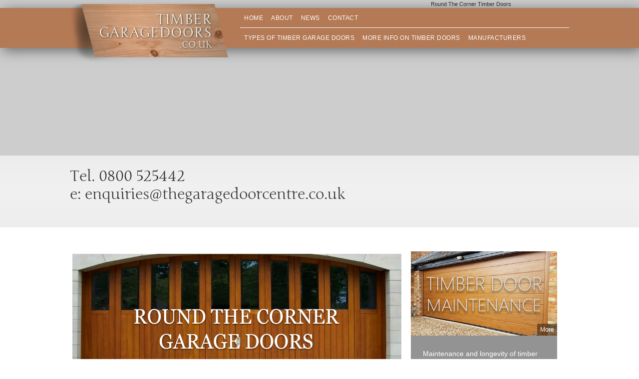

--- FILE ---
content_type: text/html; charset=UTF-8
request_url: https://www.timbergaragedoors.co.uk/round-the-corner-timber-doors
body_size: 24902
content:
 


<!DOCTYPE html>
<html lang="en">
  <head>
    <title>Round the Corner Timber Doors | Round the Corner Timber Garage Doors for Great Flexibility</title>
    <meta name="keywords" content=""/>
    <meta name="description" content="Round the Corner Timber Doors: A round the corner or 'RTC' door offers great flexibility with internal door travel as well as the benefits of not swinging outwards when opening or closing. Contact us today on 0800 525442 to discuss your requirements."/>
        <meta name="viewport" content="width=device-width, initial-scale=1, maximum-scale=1">

    <link rel="icon" href="/templates/default/images/favicon.ico" type="image/x-icon"/>
    <link rel="shortcut icon" href="/templates/default/images/favicon.ico" type="image/x-icon"/>
    <link rel="stylesheet" type="text/css" href="https://www.timbergaragedoors.co.uk/min/b=templates/default/css&amp;f=style.css,colorbox.css"/>
    <!-- <link href='http://fonts.googleapis.com/css?family=Junge' rel='stylesheet' type='text/css'> -->

    <!--[if IE]><script src="http://html5shiv.googlecode.com/svn/trunk/html5.js"></script><![endif]-->
    <!--[if lte IE 7]><script src="http://ie7-js.googlecode.com/svn/version/2.1(beta4)/IE8.js"></script><![endif]-->

    <script>
      (function(i,s,o,g,r,a,m){i['GoogleAnalyticsObject']=r;i[r]=i[r]||function(){
      (i[r].q=i[r].q||[]).push(arguments)},i[r].l=1*new Date();a=s.createElement(o),
      m=s.getElementsByTagName(o)[0];a.async=1;a.src=g;m.parentNode.insertBefore(a,m)
      })(window,document,'script','https://www.google-analytics.com/analytics.js','ga');
      ga('create', 'UA-6269913-5', 'auto');
      ga('send', 'pageview');
    </script>


    <script src="/templates/default/js/scripts.js" type="text/javascript"></script>

  </head>

  <body>
    <h1 id="ft-title">Round The Corner Timber Doors</h1>

    <div class="mobilemenu">
    <ul class="row"><li class="mi-home"><a href="/home" title="Home"><span>Home</span></a></li><li class="mi-about"><a href="/about" title="About"><span>About</span></a></li><li><a href="/news" target=_self><span>News</span></a></li><li class="mi-contact-us"><a href="/contact-us" title="Contact us"><span>Contact us</span></a></li></ul>    <ul class="row"><li class="mi-types-of-timber-garage-doors"><a href="/types-of-timber-garage-doors" title="Types of Timber Garage Doors"><span>Types of Timber Garage Doors</span></a><ul class="dir"><li class="mi-up-and-over-timber-doors"><a href="/up-and-over-timber-doors" title="Up and Over Timber Doors"><span>Up and Over Timber Doors</span></a></li><li class="mi-round-the-corner-timber-doors active"><a href="/round-the-corner-timber-doors" title="Round the Corner Timber doors"><span>Round the Corner Timber doors</span></a></li><li class="mi-side-hinged-timber-doors"><a href="/side-hinged-timber-doors" title="Side Hinged Timber doors"><span>Side Hinged Timber doors</span></a></li><li class="mi-sectional-timber-doors"><a href="/sectional-timber-doors" title="Sectional timber doors"><span>Sectional timber doors</span></a></li><li class="mi-trackless-sectional-timber-doors"><a href="/trackless-sectional-timber-doors" title="Trackless Sectional Timber Doors"><span>Trackless Sectional Timber Doors</span></a></li><li class="mi-bespoke-timber-door-designs"><a href="/bespoke-timber-door-designs" title="Bespoke Timber door designs"><span>Bespoke Timber door designs</span></a></li></ul></li><li class="mi-more-info-on-timber-doors"><a href="/more-info-on-timber-doors" title="More info on Timber Doors"><span>More info on Timber Doors</span></a><ul class="dir"><li class="mi-timber-door-care-and-maintenance"><a href="/timber-door-care-and-maintenance" title="Timber Door Care &amp; Maintenance"><span>Timber Door Care &amp; Maintenance</span></a></li><li class="mi-timber-door-frames"><a href="/timber-door-frames" title="Timber Door Sub Frames"><span>Timber Door Sub Frames</span></a></li><li class="mi-a-little-bit-about-sizes"><a href="/a-little-bit-about-sizes" title="A Little Bit About Sizes"><span>A Little Bit About Sizes</span></a></li><li class="mi-types-of-timber-garage-doors"><a href="/types-of-timber-garage-doors" title="Timber Door Types Available"><span>Timber Door Types Available</span></a></li></ul></li><li class="mi-manufacturers"><a href="/manufacturers" title="Manufacturers"><span>Manufacturers</span></a><ul class="dir"><li class="mi-cedar-door"><a href="/cedar-door" title="Cedar Door"><span>Cedar Door</span></a></li><li class="mi-garador"><a href="/garador" title="Garador"><span>Garador</span></a></li><li class="mi-hormann"><a href="/hormann" title="Hörmann"><span>Hörmann</span></a></li><li class="mi-rundum-meir-round-the-corner-doors"><a href="/rundum-meir-round-the-corner-doors" title="Rundum Meir"><span>Rundum Meir</span></a></li></ul></li></ul></div>    <!-- Start Slider  -->
    <div class="slider slider-content">
      <div class="slide" style="background-image: url('/templates/default/images/sliderbg.jpg')">
        
      </div>

      <!-- start header -->
<header>
  <nav>
    <div class="row">
      <div class="large-4 column text-center">
        <a href="https://www.timbergaragedoors.co.uk"><img class="logo" src="/templates/default/images/logo.png" alt="Timbergaragedoors.co.uk"></a>
      </div>
      <div class="large-8 column">

        <ul class="mainmenu clearfix"><li class="mi"><a href="/" title="Home"><span>Home</span></a></li><li class="mi-about"><a href="/about" title="About"><span>About</span></a></li><li class="mi-news"><a href="/news" title="News"><span>News</span></a></li><li class="mi-contact-us"><a href="/contact-us" title="Contact"><span>Contact</span></a></li></ul>            
        <ul class="dropdownmenu clearfix"><li class="mi-types-of-timber-garage-doors"><a href="/types-of-timber-garage-doors" title="Types of Timber Garage Doors"><span>Types of Timber Garage Doors</span></a><ul class="dir"><li class="mi-up-and-over-timber-doors"><a href="/up-and-over-timber-doors" title="Up and Over Timber Doors"><span>Up and Over Timber Doors</span></a></li><li class="mi-round-the-corner-timber-doors active"><a href="/round-the-corner-timber-doors" title="Round the Corner Timber doors"><span>Round the Corner Timber doors</span></a></li><li class="mi-side-hinged-timber-doors"><a href="/side-hinged-timber-doors" title="Side Hinged Timber doors"><span>Side Hinged Timber doors</span></a></li><li class="mi-sectional-timber-doors"><a href="/sectional-timber-doors" title="Sectional timber doors"><span>Sectional timber doors</span></a></li><li class="mi-trackless-sectional-timber-doors"><a href="/trackless-sectional-timber-doors" title="Trackless Sectional Timber Doors"><span>Trackless Sectional Timber Doors</span></a></li><li class="mi-bespoke-timber-door-designs"><a href="/bespoke-timber-door-designs" title="Bespoke Timber door designs"><span>Bespoke Timber door designs</span></a></li></ul></li><li class="mi-more-info-on-timber-doors"><a href="/more-info-on-timber-doors" title="More info on Timber Doors"><span>More info on Timber Doors</span></a><ul class="dir"><li class="mi-timber-door-care-and-maintenance"><a href="/timber-door-care-and-maintenance" title="Timber Door Care &amp; Maintenance"><span>Timber Door Care &amp; Maintenance</span></a></li><li class="mi-timber-door-frames"><a href="/timber-door-frames" title="Timber Door Sub Frames"><span>Timber Door Sub Frames</span></a></li><li class="mi-a-little-bit-about-sizes"><a href="/a-little-bit-about-sizes" title="A Little Bit About Sizes"><span>A Little Bit About Sizes</span></a></li><li class="mi-types-of-timber-garage-doors"><a href="/types-of-timber-garage-doors" title="Timber Door Types Available"><span>Timber Door Types Available</span></a></li></ul></li><li class="mi-manufacturers"><a href="/manufacturers" title="Manufacturers"><span>Manufacturers</span></a><ul class="dir"><li class="mi-cedar-door"><a href="/cedar-door" title="Cedar Door"><span>Cedar Door</span></a></li><li class="mi-garador"><a href="/garador" title="Garador"><span>Garador</span></a></li><li class="mi-hormann"><a href="/hormann" title="Hörmann"><span>Hörmann</span></a></li><li class="mi-rundum-meir-round-the-corner-doors"><a href="/rundum-meir-round-the-corner-doors" title="Rundum Meir"><span>Rundum Meir</span></a></li></ul></li></ul>
        <a href="#" class="menubutton">Menu</a>
        <!-- <a href="https://www.timbergaragedoors.co.uk/products" class="productsbutton">Products</a> -->

      </div>
    </div>
  </nav>
</header>
<!-- end header -->
    </div>
  <!-- End Slider -->
    
  <div class="contactsection page-content">
      <div class="row">
        <div class="column">
          <p class="contactinfo">
            Tel. 0800 525442<br>
            e: <a href="mailto:enquiries@thegaragedoorcentre.co.uk">enquiries@thegaragedoorcentre.co.uk</a>
          </p>
        </div>
      </div>
    </div>
  
  
  


  
  
  


    <!-- ========= HOMEPAGE CONTENT ======== -->
    <!-- <div id="intro_row"> -->
            <!-- IF HOMEPAGE THEN ... -->
                                <!-- IF NOT HOMEPAGE THEN ... -->
          <div class="row">
            <div class="large-8 column contentarea">
                     <!--Begin Pages Include -->
<div class="inc-page">
<h3><img alt="timber side sectional garage door" src="https://www.timbergaragedoors.co.uk/userfiles/images/type%20banners/Round%20Corner.png" style="font-size:13px; height:280px; margin:5px; width:700px" /></h3>

<p>A round the corner or &#39;RTC&#39; door offers great flexibility with internal door travel as well as the benefits of not swinging outwards when opening or closing. Timber round the corner garage doors are manufactured by only a handful of specialist companies and most of them are based in Northern Europe. The older sliding RTC&nbsp;timber doors we maybe see in this country still&nbsp;were traditionally constructed by a joiner and then all the operating gear was sourced from a company like Henderson, King or Hillaldumn Coburn and the gear was out together with the panels on site and could take an awful long time to install. These doors are still out there but the modern round the corner timber doors now available still use traditional joinery methods but offer a tested and certified system with everything coming from one source. Although timber RTC doors are never going to be a budget door they are a great door and more like a piece of furniture for the proud garage owner who maybe has an extra large garage or maybe uses the garage far more than the average person.<br />
<br />
<img alt="around the corner sliding door tracking arrangements" src="https://www.timbergaragedoors.co.uk/userfiles/images/Rundum_options.jpg" style="float:left; height:319px; margin:5px; width:228px" /><br />
The solutions to internal garage shapes can also be offered by a door mechanism like the <a href="rundum-meir-round-the-corner-doors">Rundum Original.</a><br />
<br />
The Rundum Original&nbsp;timber RTC door is constructed from vertical timber slats enabling great flexibility in the door travel<br />
inside the garage space.</p>

<p>Curves, straight slides, angles and a complete internal run can all be achieved with this operating mechanism.</p>

<p><img alt="rundum meir timber round the corner doors" src="https://www.timbergaragedoors.co.uk/userfiles/images/Rundum%20Meir.jpg" style="height:108px; margin:5px; width:157px" /></p>

<p>All round the corner timber doors are made to order and there is a large choice of timber species available especialy as the door design means there is far less emphasis focussed on the timber weight as it is spread evenly across the door mechanism. Very large widths can be accomodated using an RTC door and this can be either in one section or a bi parting door design.<br />
<br />
There are 2 types of basic design for any RTC door - The traditional design using vertical slats, usually about 80mm wide or the side sectional, using individual joinery constructed panels usually about 400mm wide on average.<br />
The difference is mainly visual of course as they both slide sideways but the side&nbsp;sectional door can have many designs and also incorporate glazing in the panels. Both doors can be constructed using Larch, Oak, Cedar, Red Meranti, Superior Spruce, Hemlock and Mahogany to name a few.<br />
<img alt="timber side sectional doors with windows" src="https://www.timbergaragedoors.co.uk/userfiles/images/rundum_side_sectional_450_246.jpg" style="height:246px; margin:5px; width:450px" /><br />
These are side sectional doors with glazing in the top of each individual timber&nbsp;panel</p>

<p><img alt="rundum original timber round the corner doors large garage" src="https://www.timbergaragedoors.co.uk/userfiles/images/Rundum_original_pair_450_246.jpg" style="height:246px; margin:5px; width:450px" /></p>

<p>These are a pair of Original Rundum RTC doors one going to the left and one to the right</p>
<div class="clear"></div>
</div>
<!--End Pages Include -->
           </div>

            <div class="large-4 column">
	<div class="row collapse">
	    

	    	        <div class="medium-6 large-12 column">
	            <div class="externallink">
	            <div class="outsideimage">
	                <img src="https://www.timbergaragedoors.co.uk/userfiles/images/timber_door_maintenance_82409.png" alt="External link">
	                <a href="https://www.timbergaragedoors.co.uk/timber-door-care-and-maintenance" class="morelink">More</a>
	            </div>
	            <div class="outsidedescription"><p>Maintenance and longevity of timber garage doors is a common concern, but we believe that with the right treatment from the start, the up keep should be no greater than that of a steel door. Here, we detail the correct treatment for different styles of door.</p>
</div>
	            </div>
	        </div>
	    	        <div class="medium-6 large-12 column">
	            <div class="externallink">
	            <div class="outsideimage">
	                <img src="https://www.timbergaragedoors.co.uk/userfiles/images/types_of_timber_doors_31527.png" alt="External link">
	                <a href="https://www.timbergaragedoors.co.uk/types-of-timber-garage-doors" class="morelink">More</a>
	            </div>
	            <div class="outsidedescription"><p>With a wide variety of door types available, we built a quick guide to help you decide which type of garage door is for you.&nbsp;From traditional Up and Overs to more impressive Round The Corner or Trackless Sectionals, we are bound to have something for you.</p>
</div>
	            </div>
	        </div>
	    	        <div class="medium-6 large-12 column">
	            <div class="externallink">
	            <div class="outsideimage">
	                <img src="https://www.timbergaragedoors.co.uk/userfiles/images/timber_gates_34589.png" alt="External link">
	                <a href="https://www.agdsystems.co.uk/home/agd-timber-gates/" class="morelink">More</a>
	            </div>
	            <div class="outsidedescription"><p>Not so many years ago automatic gates were considered a luxury item, affordable by only the wealthiest and suitable only for mansion type properties. Not so any more!</p>
</div>
	            </div>
	        </div>
	    	        <div class="medium-6 large-12 column">
	            <div class="externallink">
	            <div class="outsideimage">
	                <img src="https://www.timbergaragedoors.co.uk/userfiles/images/bespoke_12094.png" alt="External link">
	                <a href="https://www.thegaragedoorcentre.co.uk/createyourowntimbergaragedoor" class="morelink">More</a>
	            </div>
	            <div class="outsidedescription"><p>Need to match a specific architectural feature on your property? Take a look at the superb Hormann 2011 &#39;open for infill&#39; garage door system.</p>
</div>
	            </div>
	        </div>
	    

	</div> 
</div>          </div>

            



     <div class="callus">
   <div class="row">
     <div class="column">
       <div class="callusbox">
         <p class="text-center">For more information on our products<br>
         Freephone: (0800) 525442<br>
         Email: <a href="mailto:enquiries@thegaragedoorcentre.co.uk">enquiries@thegaragedoorcentre.co.uk</a></p>
       </div>
     </div>
   </div>
 </div>

  





<div class="row">

  
  <div class="medium-4 large-4 column">
    <div class="footeroutsidelink">
      <h4>
      <a href="https://www.timbergaragedoors.co.uk">Detailed Panelled Sections</a>	
      </h4>
      <a href=""><img src="https://www.timbergaragedoors.co.uk/userfiles/images/footer_block_img_01_33194.png" alt="Detailed Panelled Sections"></a>
      <div class="description">
        <span class="title">Strength And Solid Build</span>
        <p>Detailed panelled sections in high quality cedarwood or idigbo timber</p>
      </div>
    </div>
  </div>
  
  <div class="medium-4 large-4 column">
    <div class="footeroutsidelink">
      <h4>
      <a href="https://www.thegaragedoorcentre.co.uk/createyourowntimbergaragedoor.php">Bespoke Timber Designs</a>	
      </h4>
      <a href="https://www.thegaragedoorcentre.co.uk/createyourowntimbergaragedoor.php"><img src="https://www.timbergaragedoors.co.uk/userfiles/images/reasons_img_02_38535.png" alt="Bespoke Timber Designs"></a>
      <div class="description">
        <span class="title">Your choice of style, timber species and finish</span>
        <p>If you cannot find the design of timber garage door you require anywhere or need to match a specific architectural feature on your property then take a look at the superb Hormann 2011 &#39;open for infill&#39; garage door system.</p>
      </div>
    </div>
  </div>
  
  <div class="medium-4 large-4 column">
    <div class="footeroutsidelink">
      <h4>
      <a href="https://www.timbergaragedoors.co.uktimber-door-finishing">Professional Finishes</a>	
      </h4>
      <a href="timber-door-finishing"><img src="https://www.timbergaragedoors.co.uk/userfiles/images/reasons_img_03_69692.png" alt="Professional Finishes"></a>
      <div class="description">
        <span class="title">Professional factory applied timber finishes</span>
        <p>Have your new timber door factory finished for the perfect protection from the elements. Large range of standard wood stains and paint finishes.</p>
      </div>
    </div>
  </div>
   

</div>









<div class="row lastnews">
  <div class="column news">
    <a href="https://www.timbergaragedoors.co.uk/news">News</a>
  </div>

  
  <div class="medium-4 large-4 column">
    <span class="date">17-05-2017</span>
    <p class="title">New Silvelox Door Spec and Finish</p>
    <p>Silvelox have recently unveiled developments to their product range, demonstrating a new finish and improved spec for the Overlap door at the recent M</p>
    <a href="https://www.timbergaragedoors.co.uk/news/new-silvelox-door-spec-and-finish" class="readmore">more</a>
  </div>

  <div class="medium-4 large-4 column">
    <span class="date">24-10-2016</span>
    <p class="title">How the cold could affect your timber door...</p>
    <p>With the winter months quickly approaching us, we have some top tip for maintaining your timber door this winter.&nbsp;

Wood is a longstanding and&</p>
    <a href="https://www.timbergaragedoors.co.uk/news/how-the-cold-could-affect-your-timber-door---" class="readmore">more</a>
  </div>

  <div class="medium-4 large-4 column">
    <span class="date">24-10-2016</span>
    <p class="title">Why buy a custom front door?</p>
    <p>Why pick a front door that your only 75% happy with...

Why&nbsp;compromise,&nbsp;when you can have one made to your exact requirements?

Architec</p>
    <a href="https://www.timbergaragedoors.co.uk/news/why-buy-a-custom-front-door-" class="readmore">more</a>
  </div>

</div>




<div class="footerinfo">
  <div class="row collapse">
    <div class="large-8 column">
      <img src="/templates/default/images/layout/footerinfoimage.jpg" alt="">
    </div>
    <div class="large-4 column">
      <div class="infocontent">
        <ul class="footermenu"><li class="mi-home"><a href="/home" title="Home"><span>Home</span></a></li><li class="mi-about"><a href="/about" title="About"><span>About</span></a></li><li class="mi-news"><a href="/news" title="News"><span>News</span></a></li><li class="mi-contact-us"><a href="/contact-us" title="Contact us"><span>Contact us</span></a></li></ul>        <ul class="footermenu"><li class="mi-types-of-timber-garage-doors"><a href="/types-of-timber-garage-doors" title="Types of Timber Garage Doors"><span>Types of Timber Garage Doors</span></a><ul class="dir"><li class="mi-up-and-over-timber-doors"><a href="/up-and-over-timber-doors" title="Up and Over Timber Doors"><span>Up and Over Timber Doors</span></a></li><li class="mi-round-the-corner-timber-doors active"><a href="/round-the-corner-timber-doors" title="Round the Corner Timber doors"><span>Round the Corner Timber doors</span></a></li><li class="mi-side-hinged-timber-doors"><a href="/side-hinged-timber-doors" title="Side Hinged Timber doors"><span>Side Hinged Timber doors</span></a></li><li class="mi-sectional-timber-doors"><a href="/sectional-timber-doors" title="Sectional timber doors"><span>Sectional timber doors</span></a></li><li class="mi-trackless-sectional-timber-doors"><a href="/trackless-sectional-timber-doors" title="Trackless Sectional Timber Doors"><span>Trackless Sectional Timber Doors</span></a></li><li class="mi-bespoke-timber-door-designs"><a href="/bespoke-timber-door-designs" title="Bespoke Timber door designs"><span>Bespoke Timber door designs</span></a></li></ul></li><li class="mi-more-info-on-timber-doors"><a href="/more-info-on-timber-doors" title="More info on Timber Doors"><span>More info on Timber Doors</span></a><ul class="dir"><li class="mi-timber-door-care-and-maintenance"><a href="/timber-door-care-and-maintenance" title="Timber Door Care &amp; Maintenance"><span>Timber Door Care &amp; Maintenance</span></a></li><li class="mi-timber-door-frames"><a href="/timber-door-frames" title="Timber Door Sub Frames"><span>Timber Door Sub Frames</span></a></li><li class="mi-a-little-bit-about-sizes"><a href="/a-little-bit-about-sizes" title="A Little Bit About Sizes"><span>A Little Bit About Sizes</span></a></li><li class="mi-types-of-timber-garage-doors"><a href="/types-of-timber-garage-doors" title="Timber Door Types Available"><span>Timber Door Types Available</span></a></li></ul></li><li class="mi-manufacturers"><a href="/manufacturers" title="Manufacturers"><span>Manufacturers</span></a><ul class="dir"><li class="mi-cedar-door"><a href="/cedar-door" title="Cedar Door"><span>Cedar Door</span></a></li><li class="mi-garador"><a href="/garador" title="Garador"><span>Garador</span></a></li><li class="mi-hormann"><a href="/hormann" title="Hörmann"><span>Hörmann</span></a></li><li class="mi-rundum-meir-round-the-corner-doors"><a href="/rundum-meir-round-the-corner-doors" title="Rundum Meir"><span>Rundum Meir</span></a></li></ul></li></ul>      </div>
    </div>
  </div>
</div>



<div class="branches">
  <div class="row">

    <div class="large-8 column">
      <p class="title">Our branches</p>
      <div class="row collapse">
        <div class="medium-6 column">
          <p>
          Midlands/Anglia.<br>
          6-8 Meadow Close,<br>
          Finedon Road,<br>
          Wellingborough,<br>
          Northants NN8 4BH
          </p>
        </div>
        <div class="medium-6 column">
          <p> 
          London/Home Counties
          6-8 Meadow Close,<br>
          Finedon Road,<br>
          Wellingborough,<br>
          Northants NN8 4BH
          </p>
        </div>
      </div>
    </div>

    <div class="large-4 column">
      <p class="title">Our garage websites</p>
      <p>
        <a href="http://www.dovegroup.co.uk">www.dovegroup.co.uk</a><br>
        <a href="http://www.thegaragedoorcentre.co.uk">www.thegaragedoorcentre.co.uk</a><br>
        <a href="http://www.agdsystems.co.uk">www.agdsystems.co.uk</a>          <br>
        <a href="http://www.samsondoors.co.uk">www.samsondoors.co.uk</a>         <br>
        <a href="https://www.timbergaragedoors.co.uk">www.timbergaragedoors.co.uk</a>   <br>
        <a href="http://www.samsonawnings.co.uk">www.samsonawnings.co.uk</a>       <br>
      </p>
    </div>

    <div class="column">
        <div class="copy">
        	<p class="copyright">&#169; 2026 Timber Garage Doors &#8226; &#169; 2026 Freetimers for Web Programming &amp; CMS &#8226; <a href="http://www.freetimers.com" target="_blank"> Website Design and Programming by Freetimers</a></p>         </div>
    </div>

    <div class="column">
        <div class="xlinks">
                  </div>
    </div>

  </div>
</div>
  </body>
</html>

--- FILE ---
content_type: text/css; charset=utf-8
request_url: https://www.timbergaragedoors.co.uk/min/b=templates/default/css&f=style.css,colorbox.css
body_size: 5657
content:
@font-face{font-family:'jungeregular';src:url('/templates/default/fonts/junge-regular-webfont.eot');src:url('/templates/default/fonts/junge-regular-webfont.eot?#iefix') format('embedded-opentype'), url('/templates/default/fonts/junge-regular-webfont.woff') format('woff'), url('/templates/default/fonts/junge-regular-webfont.ttf') format('truetype'), url('/templates/default/fonts/junge-regular-webfont.svg#jungeregular') format('svg');font-weight:normal;font-style:normal}body{background:#fff;font-size:16px;line-height:24px;color:#939393;font-family:Helvetica,Arial,sans-serif;font-weight:normal;font-style:normal;cursor:default}h1,h2,h3,h4,h5,h6{font-family:'jungeregular',serif;color:#865b17;font-weight:normal;margin:0
0 24px 0}h1{position:absolute;top:8px;width:100%;text-align:center;font-size:11px;font-family:Helvetica,Arial,sans-serif;font-weight:normal;font-style:normal;color:#313131;z-index:9999}@media only screen and (min-width: 769px){h1{right:20%;line-height:16px;top:0;width:auto;text-align:auto}}h2{font-size:32px}h3{font-size:24px}h4{font-size:20px}h5{font-size:16px}h6{font-size:16px}a{color:#7b3508;text-decoration:none}p{margin:0
0 24px 0}p.small{font-size:12px}p.strong{font-size:24px;font-family:'jungeregular',serif;color:#865b17;font-weight:normal;margin:0
0 24px 0}*,*:before,*:after{-moz-box-sizing:border-box;-webkit-box-sizing:border-box;box-sizing:border-box;margin:0;padding:0}html,body{height:100%;font-size:100%;text-rendering:optimizeLegibility;-webkit-font-smoothing:antialiased;-ms-text-size-adjust:100%;-webkit-text-size-adjust:100%}img{max-width:100%;height:auto;-ms-interpolation-mode:bicubic;display:inline-block;vertical-align:middle}.text-left{text-align:left !important}.text-right{text-align:right !important}.text-center{text-align:center !important}.text-justify{text-align:justify !important}.left{float:left !important}.right{float:right !important}.clearfix{*zoom:1}.clearfix:before,.clearfix:after{content:" ";display:table}.clearfix:after{clear:both}.hide{display:none}.row{width:100%;margin:0
auto;max-width:1024px;*zoom:1}.row:before,.row:after{content:" ";display:table}.row:after{clear:both}.row.collapse>.column{padding-left:0;padding-right:0}.row.collapse
.row{margin-left:0;margin-right:0}.row
.row{width:auto;margin-left:12px;margin-right:12px;margin-top:0;margin-bottom:0;max-width:none;*zoom:1}.row .row:before, .row .row:after{content:" ";display:table}.row .row:after{clear:both}.row
.row.collapse{width:auto;margin:0;max-width:none;*zoom:1}.row .row.collapse:before, .row .row.collapse:after{content:" ";display:table}.row .row.collapse:after{clear:both}.column{padding-left:12px;padding-right:12px;width:100%;float:left}@media only
screen{.column.small-centered{margin-left:auto;margin-right:auto;float:none !important}.column.small-uncentered{margin-left:0;margin-right:0;float:left !important}.column.small-uncentered.opposite{float:right}.small-push-0{position:relative;left:0%;right:auto}.small-pull-0{position:relative;right:0%;left:auto}.small-push-1{position:relative;left:8.33333%;right:auto}.small-pull-1{position:relative;right:8.33333%;left:auto}.small-push-2{position:relative;left:16.66667%;right:auto}.small-pull-2{position:relative;right:16.66667%;left:auto}.small-push-3{position:relative;left:25%;right:auto}.small-pull-3{position:relative;right:25%;left:auto}.small-push-4{position:relative;left:33.33333%;right:auto}.small-pull-4{position:relative;right:33.33333%;left:auto}.small-push-5{position:relative;left:41.66667%;right:auto}.small-pull-5{position:relative;right:41.66667%;left:auto}.small-push-6{position:relative;left:50%;right:auto}.small-pull-6{position:relative;right:50%;left:auto}.small-push-7{position:relative;left:58.33333%;right:auto}.small-pull-7{position:relative;right:58.33333%;left:auto}.small-push-8{position:relative;left:66.66667%;right:auto}.small-pull-8{position:relative;right:66.66667%;left:auto}.small-push-9{position:relative;left:75%;right:auto}.small-pull-9{position:relative;right:75%;left:auto}.small-push-10{position:relative;left:83.33333%;right:auto}.small-pull-10{position:relative;right:83.33333%;left:auto}.small-push-11{position:relative;left:91.66667%;right:auto}.small-pull-11{position:relative;right:91.66667%;left:auto}.column{position:relative;padding-left:12px;padding-right:12px;float:left}.small-1{width:8.33333%}.small-2{width:16.66667%}.small-3{width:25%}.small-4{width:33.33333%}.small-5{width:41.66667%}.small-6{width:50%}.small-7{width:58.33333%}.small-8{width:66.66667%}.small-9{width:75%}.small-10{width:83.33333%}.small-11{width:91.66667%}.small-12{width:100%}[class*="column"]+[class*="column"]:last-child{float:right}[class*="column"]+[class*="column"].end{float:left}.small-offset-0{margin-left:0% !important}.small-offset-1{margin-left:8.33333% !important}.small-offset-2{margin-left:16.66667% !important}.small-offset-3{margin-left:25% !important}.small-offset-4{margin-left:33.33333% !important}.small-offset-5{margin-left:41.66667% !important}.small-offset-6{margin-left:50% !important}.small-offset-7{margin-left:58.33333% !important}.small-offset-8{margin-left:66.66667% !important}.small-offset-9{margin-left:75% !important}.small-offset-10{margin-left:83.33333% !important}.small-offset-11{margin-left:91.66667% !important}.small-reset-order{margin-left:0;margin-right:0;left:auto;right:auto;float:left}}@media only screen and (min-width: 481px){.column.medium-centered{margin-left:auto;margin-right:auto;float:none !important}.column.medium-uncentered{margin-left:0;margin-right:0;float:left !important}.column.medium-uncentered.opposite{float:right}.medium-push-0{position:relative;left:0%;right:auto}.medium-pull-0{position:relative;right:0%;left:auto}.medium-push-1{position:relative;left:8.33333%;right:auto}.medium-pull-1{position:relative;right:8.33333%;left:auto}.medium-push-2{position:relative;left:16.66667%;right:auto}.medium-pull-2{position:relative;right:16.66667%;left:auto}.medium-push-3{position:relative;left:25%;right:auto}.medium-pull-3{position:relative;right:25%;left:auto}.medium-push-4{position:relative;left:33.33333%;right:auto}.medium-pull-4{position:relative;right:33.33333%;left:auto}.medium-push-5{position:relative;left:41.66667%;right:auto}.medium-pull-5{position:relative;right:41.66667%;left:auto}.medium-push-6{position:relative;left:50%;right:auto}.medium-pull-6{position:relative;right:50%;left:auto}.medium-push-7{position:relative;left:58.33333%;right:auto}.medium-pull-7{position:relative;right:58.33333%;left:auto}.medium-push-8{position:relative;left:66.66667%;right:auto}.medium-pull-8{position:relative;right:66.66667%;left:auto}.medium-push-9{position:relative;left:75%;right:auto}.medium-pull-9{position:relative;right:75%;left:auto}.medium-push-10{position:relative;left:83.33333%;right:auto}.medium-pull-10{position:relative;right:83.33333%;left:auto}.medium-push-11{position:relative;left:91.66667%;right:auto}.medium-pull-11{position:relative;right:91.66667%;left:auto}.column{position:relative;padding-left:12px;padding-right:12px;float:left}.medium-1{width:8.33333%}.medium-2{width:16.66667%}.medium-3{width:25%}.medium-4{width:33.33333%}.medium-5{width:41.66667%}.medium-6{width:50%}.medium-7{width:58.33333%}.medium-8{width:66.66667%}.medium-9{width:75%}.medium-10{width:83.33333%}.medium-11{width:91.66667%}.medium-12{width:100%}[class*="column"]+[class*="column"]:last-child{float:right}[class*="column"]+[class*="column"].end{float:left}.medium-offset-0{margin-left:0% !important}.medium-offset-1{margin-left:8.33333% !important}.medium-offset-2{margin-left:16.66667% !important}.medium-offset-3{margin-left:25% !important}.medium-offset-4{margin-left:33.33333% !important}.medium-offset-5{margin-left:41.66667% !important}.medium-offset-6{margin-left:50% !important}.medium-offset-7{margin-left:58.33333% !important}.medium-offset-8{margin-left:66.66667% !important}.medium-offset-9{margin-left:75% !important}.medium-offset-10{margin-left:83.33333% !important}.medium-offset-11{margin-left:91.66667% !important}.medium-reset-order{margin-left:0;margin-right:0;left:auto;right:auto;float:left}.push-0{position:relative;left:0%;right:auto}.pull-0{position:relative;right:0%;left:auto}.push-1{position:relative;left:8.33333%;right:auto}.pull-1{position:relative;right:8.33333%;left:auto}.push-2{position:relative;left:16.66667%;right:auto}.pull-2{position:relative;right:16.66667%;left:auto}.push-3{position:relative;left:25%;right:auto}.pull-3{position:relative;right:25%;left:auto}.push-4{position:relative;left:33.33333%;right:auto}.pull-4{position:relative;right:33.33333%;left:auto}.push-5{position:relative;left:41.66667%;right:auto}.pull-5{position:relative;right:41.66667%;left:auto}.push-6{position:relative;left:50%;right:auto}.pull-6{position:relative;right:50%;left:auto}.push-7{position:relative;left:58.33333%;right:auto}.pull-7{position:relative;right:58.33333%;left:auto}.push-8{position:relative;left:66.66667%;right:auto}.pull-8{position:relative;right:66.66667%;left:auto}.push-9{position:relative;left:75%;right:auto}.pull-9{position:relative;right:75%;left:auto}.push-10{position:relative;left:83.33333%;right:auto}.pull-10{position:relative;right:83.33333%;left:auto}.push-11{position:relative;left:91.66667%;right:auto}.pull-11{position:relative;right:91.66667%;left:auto}}@media only screen and (min-width: 769px){.column.large-centered{margin-left:auto;margin-right:auto;float:none !important}.column.large-uncentered{margin-left:0;margin-right:0;float:left !important}.column.large-uncentered.opposite{float:right}.large-push-0{position:relative;left:0%;right:auto}.large-pull-0{position:relative;right:0%;left:auto}.large-push-1{position:relative;left:8.33333%;right:auto}.large-pull-1{position:relative;right:8.33333%;left:auto}.large-push-2{position:relative;left:16.66667%;right:auto}.large-pull-2{position:relative;right:16.66667%;left:auto}.large-push-3{position:relative;left:25%;right:auto}.large-pull-3{position:relative;right:25%;left:auto}.large-push-4{position:relative;left:33.33333%;right:auto}.large-pull-4{position:relative;right:33.33333%;left:auto}.large-push-5{position:relative;left:41.66667%;right:auto}.large-pull-5{position:relative;right:41.66667%;left:auto}.large-push-6{position:relative;left:50%;right:auto}.large-pull-6{position:relative;right:50%;left:auto}.large-push-7{position:relative;left:58.33333%;right:auto}.large-pull-7{position:relative;right:58.33333%;left:auto}.large-push-8{position:relative;left:66.66667%;right:auto}.large-pull-8{position:relative;right:66.66667%;left:auto}.large-push-9{position:relative;left:75%;right:auto}.large-pull-9{position:relative;right:75%;left:auto}.large-push-10{position:relative;left:83.33333%;right:auto}.large-pull-10{position:relative;right:83.33333%;left:auto}.large-push-11{position:relative;left:91.66667%;right:auto}.large-pull-11{position:relative;right:91.66667%;left:auto}.column{position:relative;padding-left:12px;padding-right:12px;float:left}.large-1{width:8.33333%}.large-2{width:16.66667%}.large-3{width:25%}.large-4{width:33.33333%}.large-5{width:41.66667%}.large-6{width:50%}.large-7{width:58.33333%}.large-8{width:66.66667%}.large-9{width:75%}.large-10{width:83.33333%}.large-11{width:91.66667%}.large-12{width:100%}[class*="column"]+[class*="column"]:last-child{float:right}[class*="column"]+[class*="column"].end{float:left}.large-offset-0{margin-left:0% !important}.large-offset-1{margin-left:8.33333% !important}.large-offset-2{margin-left:16.66667% !important}.large-offset-3{margin-left:25% !important}.large-offset-4{margin-left:33.33333% !important}.large-offset-5{margin-left:41.66667% !important}.large-offset-6{margin-left:50% !important}.large-offset-7{margin-left:58.33333% !important}.large-offset-8{margin-left:66.66667% !important}.large-offset-9{margin-left:75% !important}.large-offset-10{margin-left:83.33333% !important}.large-offset-11{margin-left:91.66667% !important}.large-reset-order{margin-left:0;margin-right:0;left:auto;right:auto;float:left}.push-0{position:relative;left:0%;right:auto}.pull-0{position:relative;right:0%;left:auto}.push-1{position:relative;left:8.33333%;right:auto}.pull-1{position:relative;right:8.33333%;left:auto}.push-2{position:relative;left:16.66667%;right:auto}.pull-2{position:relative;right:16.66667%;left:auto}.push-3{position:relative;left:25%;right:auto}.pull-3{position:relative;right:25%;left:auto}.push-4{position:relative;left:33.33333%;right:auto}.pull-4{position:relative;right:33.33333%;left:auto}.push-5{position:relative;left:41.66667%;right:auto}.pull-5{position:relative;right:41.66667%;left:auto}.push-6{position:relative;left:50%;right:auto}.pull-6{position:relative;right:50%;left:auto}.push-7{position:relative;left:58.33333%;right:auto}.pull-7{position:relative;right:58.33333%;left:auto}.push-8{position:relative;left:66.66667%;right:auto}.pull-8{position:relative;right:66.66667%;left:auto}.push-9{position:relative;left:75%;right:auto}.pull-9{position:relative;right:75%;left:auto}.push-10{position:relative;left:83.33333%;right:auto}.pull-10{position:relative;right:83.33333%;left:auto}.push-11{position:relative;left:91.66667%;right:auto}.pull-11{position:relative;right:91.66667%;left:auto}}.mobilemenu{display:none;background: -moz-linear-gradient(top, #ededed 0%, #f1f1f1 50%, #ededed 100%);background: -webkit-gradient(linear, left top, left bottom, color-stop(0%, #ededed), color-stop(50%, #f1f1f1), color-stop(100%, #ededed));background: -webkit-linear-gradient(top, #ededed 0%, #f1f1f1 50%, #ededed 100%);background: -o-linear-gradient(top, #ededed 0%, #f1f1f1 50%, #ededed 100%);background: -ms-linear-gradient(top, #ededed 0%, #f1f1f1 50%, #ededed 100%);background:linear-gradient(to bottom, #ededed 0%, #f1f1f1 50%, #ededed 100%);filter:progid:DXImageTransform.Microsoft.gradient( startColorstr='#ededed', endColorstr='#ededed',GradientType=0 )}@media only screen and (min-width: 769px){.mobilemenu{display:none !important}}.mobilemenu
ul{margin-top:40px;list-style:none}.mobilemenu ul
li{margin-bottom:12px}.mobilemenu ul li
a{color:#fff;display:block;background:#ae6537;padding:12px
0;text-align:center;text-transform:uppercase;font-family:'jungeregular',serif;text-transform:uppercase;font-size:14px;letter-spacing:1px;color:#fff;text-decoration:none;-webkit-box-shadow:3px 3px 3px 0 rgba(0, 0, 0, 0.1);box-shadow:5px 5px 25px 0 rgba(0,0,0,0.1)}.slider{height:432px;position:relative}@media only screen and (min-width: 481px){.slider{height:434px}}.slider
.slide{width:100%;height:432px;position:absolute;left:0;top:0;z-index:999;background-position:50% 0;background-color:#cdcdcd}@media only screen and (min-width: 481px){.slider
.slide{height:434px}}.slider .slide
.slidecontent{height:100%;position:relative}.slider .slide .slidecontent
p{position:absolute;bottom:24px;font-size:20px;line-height:30px;font-family:'jungeregular',serif;color:#fff;text-shadow:3px 3px 3px #000}@media only screen and (min-width: 481px){.slider .slide .slidecontent
p{font-size:30px;line-height:40px}}@media only screen and (min-width: 769px){.slider .slide .slidecontent
p{font-size:40px;line-height:60px}}.slider .forward, .slider
.backward{display:none;font-size:30px;z-index:9999;position:absolute;width:39px;height:48px;top:50%;opacity:0.5;-webkit-transition:opacity 180ms ease-out;-moz-transition:opacity 180ms ease-out;-ms-transition:opacity 180ms ease-out;-o-transition:opacity 180ms ease-out;transition:opacity 180ms ease-out}@media only screen and (min-width: 769px){.slider .forward, .slider
.backward{display:block}}.slider .forward:hover, .slider .backward:hover{opacity:1}.slider
.forward{right:48px;background-image:url(/templates/default/images/layout/arrowright.png)}.slider
.backward{left:48px;background-image:url(/templates/default/images/layout/arrowleft.png)}.slider
.slidetabs{position:absolute;bottom:0px;width:100%;z-index:9999;text-align:center;height:30px}.slider .slidetabs
a{width:12px;height:12px;background:#fff;display:inline-block;margin:0
6px;-webkit-border-radius:6px;border-radius:6px;opacity:0.5;-webkit-transition:opacity 180ms ease-out;-moz-transition:opacity 180ms ease-out;-ms-transition:opacity 180ms ease-out;-o-transition:opacity 180ms ease-out;transition:opacity 180ms ease-out}.slider .slidetabs a:hover, .slider .slidetabs
a.current{opacity:1}.slider.slider-content{height:312px}.slider.slider-content
.slide{height:312px}.slider.slider-content .slide
.slidecontent{display:none}.slider.slider-content .forward, .slider.slider-content
.backward{display:none}.slider.slider-content
.slidetabs{display:none}header{width:100%;padding-top:40px;position:absolute;top:0;left:0;z-index:9999}@media only screen and (min-width: 769px){header{padding-top:16px}}header
nav{height:80px;background:rgba(174, 101, 55, 0.8);-webkit-box-shadow:3px 3px 3px 0 rgba(0, 0, 0, 0.5);box-shadow:5px 5px 25px 0 rgba(0, 0, 0, 0.5)}header nav
.logo{margin-top: -8px}header nav
.mainmenu{display:none;list-style:none;border-bottom:1px solid #fff;margin:0}@media only screen and (min-width: 769px){header nav
.mainmenu{display:block}}header nav .mainmenu
li{float:left;white-space:nowrap}header nav .mainmenu li
a{color:#fff;text-transform:uppercase;font-size:12px;line-height:24px;font-weight:normal;text-decoration:none;letter-spacing:0.5px;padding:8px
8px 7px 8px;display:block;-webkit-transition:all 180ms ease-out;-moz-transition:all 180ms ease-out;-ms-transition:all 180ms ease-out;-o-transition:all 180ms ease-out;transition:all 180ms ease-out}header nav .mainmenu li a:hover{background:#7b3508}header nav .mainmenu li.active
a{background:#7b3508}header nav
.dropdownmenu{display:none;list-style:none}@media only screen and (min-width: 769px){header nav
.dropdownmenu{display:block}}header nav .dropdownmenu
li{float:left}header nav .dropdownmenu li
a{color:#fff;text-transform:uppercase;font-size:12px;line-height:24px;text-decoration:none;letter-spacing:0.5px;display:block;padding:8px;position:relative;-webkit-transition:all 180ms ease-out;-moz-transition:all 180ms ease-out;-ms-transition:all 180ms ease-out;-o-transition:all 180ms ease-out;transition:all 180ms ease-out}header nav .dropdownmenu li a:hover{background:#7b3508}header nav .dropdownmenu li:hover
ul{display:block;opacity:1;height:auto}header nav .dropdownmenu li>ul{display:block;-webkit-transition:all 180ms ease-out;-moz-transition:all 180ms ease-out;-ms-transition:all 180ms ease-out;-o-transition:all 180ms ease-out;transition:all 180ms ease-out;opacity:0;position:absolute;height:0px;overflow:hidden}header nav .dropdownmenu li > ul
li{float:none;display:block}header nav .dropdownmenu li > ul li
a{background:rgba(174, 101, 55, 0.8);font-size:11px}header nav
.menubutton{display:block;line-height:24px;margin:24px
auto 0 auto;padding:12px
0px;font-family:'jungeregular',serif;text-transform:uppercase;font-size:14px;letter-spacing:1px;color:#fff;background:rgba(174, 101, 55, 0.8);-webkit-box-shadow:3px 3px 3px 0 rgba(0, 0, 0, 0.5);box-shadow:5px 5px 25px 0 rgba(0, 0, 0, 0.5);text-decoration:none;width:200px;text-align:center}@media only screen and (min-width: 769px){header nav
.menubutton{display:none}}header nav
.productsbutton{display:block;line-height:24px;margin:12px
auto 0 auto;padding:12px
0px;font-family:'jungeregular',serif;text-transform:uppercase;font-size:14px;letter-spacing:1px;color:#fff;background:rgba(174, 101, 55, 0.8);-webkit-box-shadow:3px 3px 3px 0 rgba(0, 0, 0, 0.5);box-shadow:5px 5px 25px 0 rgba(0, 0, 0, 0.5);text-decoration:none;width:200px;text-align:center}@media only screen and (min-width: 769px){header nav
.productsbutton{display:none}}.contactsection{background:#f3f3f3;padding:24px
0;margin:0
0 48px 0;background:#c4c4c4;background: -moz-linear-gradient(top, #ededed 0%, #f1f1f1 50%, #ededed 100%);background: -webkit-gradient(linear, left top, left bottom, color-stop(0%, #ededed), color-stop(50%, #f1f1f1), color-stop(100%, #ededed));background: -webkit-linear-gradient(top, #ededed 0%, #f1f1f1 50%, #ededed 100%);background: -o-linear-gradient(top, #ededed 0%, #f1f1f1 50%, #ededed 100%);background: -ms-linear-gradient(top, #ededed 0%, #f1f1f1 50%, #ededed 100%);background:linear-gradient(to bottom, #ededed 0%, #f1f1f1 50%, #ededed 100%);filter:progid:DXImageTransform.Microsoft.gradient( startColorstr='#ededed', endColorstr='#ededed',GradientType=0 )}@media only screen and (min-width: 481px){.contactsection{padding:36px
0 12px 0}}.contactsection
.contactinfo{color:#313131;font-family:'jungeregular',serif;font-weight:normal;font-size:16px;line-height:36px;white-space:nowrap}@media only screen and (min-width: 481px){.contactsection
.contactinfo{font-size:24px;line-height:36px}}@media only screen and (min-width: 769px){.contactsection
.contactinfo{font-size:30px;line-height:36px}}.contactsection .contactinfo
a{color:#313131;text-decoration:none;-webkit-transition:opacity 180ms ease-out;-moz-transition:opacity 180ms ease-out;-ms-transition:opacity 180ms ease-out;-o-transition:opacity 180ms ease-out;transition:opacity 180ms ease-out}.contactsection .contactinfo a:hover{opacity:0.6}.contactsection.page-content{padding:24px
0}.products{margin-bottom:24px}.products
.product{padding:24px;margin-bottom:24px;height:216px;background-color:#cdcdcd;-webkit-background-size:cover;-moz-background-size:cover;-o-background-size:cover;background-size:cover}.products .product
.morebutton{float:right;padding:5px
29px 5px 11px;border:1px
solid #e5782e;background:#e5782e;display:block;color:#fff;font-size:11px;text-transform:uppercase;font-style:italic;font-weight:bold;text-decoration:none;margin:0
0 6px 6px;position:relative;-webkit-transition:all 180ms ease-out;-moz-transition:all 180ms ease-out;-ms-transition:all 180ms ease-out;-o-transition:all 180ms ease-out;transition:all 180ms ease-out}.products .product .morebutton:after{content:'';position:absolute;top:12px;right:12px;display:inline-block;width:0;height:0;border-top:6px solid transparent;border-bottom:6px solid transparent;border-left:6px solid #fff;-webkit-transition:all 180ms ease-out;-moz-transition:all 180ms ease-out;-ms-transition:all 180ms ease-out;-o-transition:all 180ms ease-out;transition:all 180ms ease-out}.products .product .morebutton:hover{background:#fff;color:#e5782e}.products .product .morebutton:hover:after{border-top:6px solid transparent;border-bottom:6px solid transparent;border-left:6px solid #e5782e}.products .product
h2{color:#fff;font-size:24px}.contenthome{background: -moz-linear-gradient(top, #ededed 0%, #f1f1f1 50%, #ededed 100%);background: -webkit-gradient(linear, left top, left bottom, color-stop(0%, #ededed), color-stop(50%, #f1f1f1), color-stop(100%, #ededed));background: -webkit-linear-gradient(top, #ededed 0%, #f1f1f1 50%, #ededed 100%);background: -o-linear-gradient(top, #ededed 0%, #f1f1f1 50%, #ededed 100%);background: -ms-linear-gradient(top, #ededed 0%, #f1f1f1 50%, #ededed 100%);background:linear-gradient(to bottom, #ededed 0%, #f1f1f1 50%, #ededed 100%);filter:progid:DXImageTransform.Microsoft.gradient( startColorstr='#ededed', endColorstr='#ededed',GradientType=0 );padding:48px
0;margin-bottom:48px}@media only screen and (min-width: 769px){.contenthome{min-height:360px}}.contenthome
.timberandhomeimage{position:relative;display:none}@media only screen and (min-width: 769px){.contenthome
.timberandhomeimage{display:block}}.contenthome .timberandhomeimage
.test{position:absolute;top: -72px;right:48px;width:464px !important;height:auto !important}.item{margin:0
0 72px 0}.item h3
a{color:#7b3508;text-decoration:none;opacity:1;-webkit-transition:opacity 180ms ease-out;-moz-transition:opacity 180ms ease-out;-ms-transition:opacity 180ms ease-out;-o-transition:opacity 180ms ease-out;transition:opacity 180ms ease-out}.item h3 a:hover{opacity:0.6}.item
img.productthumbnail{display:none}@media only screen and (min-width: 481px){.item
img.productthumbnail{display:block}}.item
p.excerpt{font-size:16px;font-family:'jungeregular',serif;color:#865b17;font-weight:normal;margin:0
0 24px 0}.externallink{margin-bottom:48px}@media only screen and (min-width: 481px){.externallink{margin-right:24px}}.externallink
.outsideimage{position:relative}.externallink .outsideimage
img{width:100%;height:auto}.externallink .outsideimage
.morelink{position:absolute;bottom:0;right:0;background:rgba(0, 0, 0, 0.4);color:#fff;font-size:12px;line-height:24px;padding:0
6px}.externallink
.outsidedescription{padding:24px;color:#fff;background:#939393;font-size:14px}.callus{background:url(/templates/default/images/layout/wood.jpg);margin:48px
0 96px 0}.callus .callusbox p
a{color:#fff}@media only screen and (min-width: 769px){.callus{background:url(/templates/default/images/layout/wood.jpg);height:192px}}.callus
.callusbox{background:#874911;-webkit-border-radius:48px;border-radius:48px}@media only screen and (min-width: 769px){.callus
.callusbox{position:relative;top: -24px}}.callus .callusbox
p{color:#fff;margin:0px;font-family:'jungeregular',serif;font-weight:normal;text-shadow:3px 3px 3px #000;padding:24px;font-size:14px;line-height:24px}@media only screen and (min-width: 481px){.callus .callusbox
p{padding:48px;font-size:20px;line-height:36px}}@media only screen and (min-width: 769px){.callus .callusbox
p{padding:48px;font-size:28px;line-height:48px}}.footeroutsidelink
h4{display:block;background:#7b3508;color:#fff;text-transform:uppercase;font-size:14px;margin:0}.footeroutsidelink h4
a{color:#fff;display:block;background:#7b3508;padding:12px;text-decoration:none;-webkit-transition:all 180ms ease-out;-moz-transition:all 180ms ease-out;-ms-transition:all 180ms ease-out;-o-transition:all 180ms ease-out;transition:all 180ms ease-out}.footeroutsidelink h4 a:hover{padding:12px
6px 12px 18px}.footeroutsidelink
img{max-width:100%;height:auto;padding:0
24px;opacity:1;-webkit-transition:opacity 180ms ease-out;-moz-transition:opacity 180ms ease-out;-ms-transition:opacity 180ms ease-out;-o-transition:opacity 180ms ease-out;transition:opacity 180ms ease-out}.footeroutsidelink img:hover{opacity:0.7}.footeroutsidelink
p{background:#dfdfe1;padding:0
24px 24px 24px;margin:0px}.footeroutsidelink
span.title{background:#dfdfe1;color:#060606;font-family:'jungeregular',serif;font-size:20px;padding:24px;display:block;margin:0}.lastnews{margin:48px
auto}@media only screen and (min-width: 769px){.lastnews{border:2px
solid #dfdfe1;-webkit-border-radius:48px;border-radius:24px;padding:24px
24px 0px 24px}}.lastnews
.news{font-family:'jungeregular',serif;color:#865b17;font-weight:normal;margin:24px
0;font-size:28px}.lastnews
.date{font-size:12px;color:#865b17}.lastnews
p.title{font-family:'jungeregular',serif;color:#865b17;font-weight:normal;font-size:18px}.lastnews
.readmore{background:rgba(0, 0, 0, 0.4);color:#fff;font-size:12px;line-height:24px;padding:6px
12px 6px 12px;display:inline-block;text-decoration:none;margin-bottom:48px;-webkit-transition:all 180ms ease-out;-moz-transition:all 180ms ease-out;-ms-transition:all 180ms ease-out;-o-transition:all 180ms ease-out;transition:all 180ms ease-out}.lastnews .readmore:after{content:'';width:15px;height:12px;display:inline-block;background:url(/templates/default/images/layout/morelink.png);margin-left:6px}.lastnews .readmore:hover{background:#7b3508}.footerinfo{background:red;background:#a0673b;background:url(/templates/default/images/layout/footeringobg.png) center}.footerinfo
.row{background:#874911}.footerinfo
img{width:100%}.footerinfo
.infocontent{padding:30px;color:#fff;font-size:12px}.footerinfo .infocontent
ul{list-style:none;margin-bottom:17px}.footerinfo .infocontent ul
li{margin-right:12px;display:inline-block}.footerinfo .infocontent ul li
a{color:#fff;text-decoration:none;-webkit-transition:opacity 180ms ease-out;-moz-transition:opacity 180ms ease-out;-ms-transition:opacity 180ms ease-out;-o-transition:opacity 180ms ease-out;transition:opacity 180ms ease-out}.footerinfo .infocontent ul li a:hover{opacity:0.7}.branches{background:#683c16;padding-bottom:48px 0}.branches
p.title{margin-top:48px;font-family:'jungeregular',serif;font-size:16px;text-transform:uppercase;padding-bottom:22px;border-bottom:2px solid #fff;color:#fff}.branches
p{color:#fff;font-size:12px;padding:0
24px}.branches p
a{color:#fff;text-decoration:none;-webkit-transition:opacity 180ms ease-out;-moz-transition:opacity 180ms ease-out;-ms-transition:opacity 180ms ease-out;-o-transition:opacity 180ms ease-out;transition:opacity 180ms ease-out}.branches p a:hover{opacity:0.7}.branches
.copy{font-size:12px;color:#fff;margin:24px
0}.branches .copy
a{color:#fff;text-decoration:none;-webkit-transition:opacity 180ms ease-out;-moz-transition:opacity 180ms ease-out;-ms-transition:opacity 180ms ease-out;-o-transition:opacity 180ms ease-out;transition:opacity 180ms ease-out}.branches .copy a:hover{opacity:0.7}form
.errormessage{color:red;font-weight:bold;margin-bottom:24px;text-transform:uppercase;font-size:14px}form
fieldset{border:none;outline:none}form
label{display:block;font-size:14px}form label
em{color:red;margin:6px
0;font-weight:bold}form input, form
textarea{padding:6px;border:1px
solid #ccc;margin-bottom:12px}form
input{width:70%}form
textarea{width:100%;min-height:120px}form input[type="submit"]{background:#ae6537;color:#fff;width:auto;text-transform:uppercase;font-size:12px;letter-spacing:1px;font-weight:bold;padding:12px
48px;margin-bottom:48px;border:1px
solid #ae6537;-webkit-transition:all 180ms ease-out;-moz-transition:all 180ms ease-out;-ms-transition:all 180ms ease-out;-o-transition:all 180ms ease-out;transition:all 180ms ease-out}form input[type="submit"]:hover{background:#fff;color:#ae6537}.contentarea
a{color:#7b3508;text-decoration:none;-webkit-transition:opacity 180ms ease-out;-moz-transition:opacity 180ms ease-out;-ms-transition:opacity 180ms ease-out;-o-transition:opacity 180ms ease-out;transition:opacity 180ms ease-out}.contentarea a:hover{opacity:0.7}.xlinks
ul{list-style:none;font-size:12px}.xlinks ul
li{display:inline-block;margin-right:6px}.xlinks ul li
a{color:#fff;text-decoration:none;-webkit-transition:opacity 180ms ease-out;-moz-transition:opacity 180ms ease-out;-ms-transition:opacity 180ms ease-out;-o-transition:opacity 180ms ease-out;transition:opacity 180ms ease-out}.xlinks ul li a:hover{opacity:0.7}#cat-list{list-style:none;margin-bottom:100px}#cat-list
li{width:150px;height:100%;background-color:#f3f3f3;padding:5px;float:left;-moz-border-radius-topleft:10px;-moz-border-radius-topright:10px;-moz-border-radius-bottomright:0px;-moz-border-radius-bottomleft:0px;-webkit-border-radius:10px 10px 0px 0px;border-radius:10px 10px 0px 0px;margin-left:3px}#cat-list li:hover{width:150px;height:100%;background-color:#EEE;padding:5px;float:left;-moz-border-radius-topleft:10px;-moz-border-radius-topright:10px;-moz-border-radius-bottomright:0px;-moz-border-radius-bottomleft:0px;-webkit-border-radius:10px 10px 0px 0px;border-radius:10px 10px 0px 0px}#cat-list a,
#cat-list a:hover,
#cat-list a:link,
#cat-list a:visited,
#cat-list a:active{font-size:18px;font-weight:bold;font-family:'jungeregular',serif;color:#865b17}.hr{border-bottom:solid 1px #cdcdcd;margin-bottom:20px}.page-options{width:48px;height:24px;float:right;margin:20px
5px 0 0 !important}.page-options
li{width:24px;height:24px;display:inline-block;padding:0!important;margin:0;float:left;background-image:none !important}.page-options li
a{width:24px;height:24px;display:inline-block;text-indent:-9999px;background:transparent url(/templates/default/images/icons/print-email.png) no-repeat 0 0}.page-options li
a.print{background-position:0 0}.page-options li a:hover.print{background-position:0 -24px}.page-options li
a.email{background-position:-24px 0}.page-options li a:hover.email{background-position:-24px -24px}.inc-content
time{font-weight:bold}.inc-item
time{font-size:12px;font-style:italic;float:right}@media only
screen{}@media only screen and (min-width: 481px){.externallink
.outsidedescription{height:200px;overflow:hidden}}@media only screen and (min-width: 769px){.externallink
.outsidedescription{height:auto;overflow:hidden}}#colorbox,#cboxOverlay,#cboxWrapper{position:absolute;top:0;left:0;z-index:9999;overflow:hidden}#cboxOverlay{position:fixed;width:100%;height:100%}#cboxMiddleLeft,#cboxBottomLeft{clear:left}#cboxContent{position:relative}#cboxLoadedContent{overflow:auto}#cboxTitle{margin:0}#cboxLoadingOverlay,#cboxLoadingGraphic{position:absolute;top:0;left:0;width:100%}#cboxPrevious,#cboxNext,#cboxClose,#cboxSlideshow{cursor:pointer}.cboxPhoto{float:left;margin:auto;border:0;display:block}.cboxIframe{width:100%;height:100%;display:block;border:0}#cboxOverlay{background:url(/templates/default/images/overlay.png) repeat 0 0}#colorbox{}#cboxTopLeft{width:21px;height:21px;background:url(/templates/default/images/controls.png) no-repeat -100px 0}#cboxTopRight{width:21px;height:21px;background:url(/templates/default/images/controls.png) no-repeat -129px 0}#cboxBottomLeft{width:21px;height:21px;background:url(/templates/default/images/controls.png) no-repeat -100px -29px}#cboxBottomRight{width:21px;height:21px;background:url(/templates/default/images/controls.png) no-repeat -129px -29px}#cboxMiddleLeft{width:21px;background:url(/templates/default/images/controls.png) left top repeat-y}#cboxMiddleRight{width:21px;background:url(/templates/default/images/controls.png) right top repeat-y}#cboxTopCenter{height:21px;background:url(/templates/default/images/border.png) 0 0 repeat-x}#cboxBottomCenter{height:21px;background:url(/templates/default/images/border.png) 0 -29px repeat-x}#cboxContent{background:#fff;overflow:hidden}#cboxError{padding:50px;border:1px
solid #ccc}#cboxLoadedContent{margin-bottom:28px}#cboxTitle{position:absolute;bottom:4px;left:0;text-align:center;width:100%;color:#949494}#cboxCurrent{position:absolute;bottom:4px;left:58px;color:#949494}#cboxSlideshow{position:absolute;bottom:4px;right:30px;color:#0092ef}#cboxPrevious{position:absolute;bottom:0;left:0;background:url(/templates/default/images/controls.png) no-repeat -75px 0;width:25px;height:25px;text-indent:-9999px}#cboxPrevious.hover{background-position:-75px -25px}#cboxNext{position:absolute;bottom:0;left:27px;background:url(/templates/default/images/controls.png) no-repeat -50px 0;width:25px;height:25px;text-indent:-9999px}#cboxNext.hover{background-position:-50px -25px}#cboxLoadingOverlay{background:url(/templates/default/images/loading_background.png) no-repeat center center}#cboxLoadingGraphic{background:url(/templates/default/images/loading.gif) no-repeat center center}#cboxClose{position:absolute;bottom:0;right:0;background:url(/templates/default/images/controls.png) no-repeat -25px 0;width:25px;height:25px;text-indent:-9999px}#cboxClose.hover{background-position:-25px -25px}.cboxIE #cboxTopLeft,
.cboxIE #cboxTopCenter,
.cboxIE #cboxTopRight,
.cboxIE #cboxBottomLeft,
.cboxIE #cboxBottomCenter,
.cboxIE #cboxBottomRight,
.cboxIE #cboxMiddleLeft,
.cboxIE
#cboxMiddleRight{filter:progid:DXImageTransform.Microsoft.gradient(startColorstr=#00FFFFFF,endColorstr=#00FFFFFF)}.cboxIE6
#cboxTopLeft{background:url(/templates/default/images/ie6/borderTopLeft.png)}.cboxIE6
#cboxTopCenter{background:url(/templates/default/images/ie6/borderTopCenter.png)}.cboxIE6
#cboxTopRight{background:url(/templates/default/images/ie6/borderTopRight.png)}.cboxIE6
#cboxBottomLeft{background:url(/templates/default/images/ie6/borderBottomLeft.png)}.cboxIE6
#cboxBottomCenter{background:url(/templates/default/images/ie6/borderBottomCenter.png)}.cboxIE6
#cboxBottomRight{background:url(/templates/default/images/ie6/borderBottomRight.png)}.cboxIE6
#cboxMiddleLeft{background:url(/templates/default/images/ie6/borderMiddleLeft.png)}.cboxIE6
#cboxMiddleRight{background:url(/templates/default/images/ie6/borderMiddleRight.png)}.cboxIE6 #cboxTopLeft,
.cboxIE6 #cboxTopCenter,
.cboxIE6 #cboxTopRight,
.cboxIE6 #cboxBottomLeft,
.cboxIE6 #cboxBottomCenter,
.cboxIE6 #cboxBottomRight,
.cboxIE6 #cboxMiddleLeft,
.cboxIE6
#cboxMiddleRight{_behavior:expression(this.src = this.src ? this.src : this.currentStyle.backgroundImage.split('"')[1], this.style.background = "none", this.style.filter = "progid:DXImageTransform.Microsoft.AlphaImageLoader(src=" + this.src + ", sizingMethod='scale')")}

--- FILE ---
content_type: text/plain
request_url: https://www.google-analytics.com/j/collect?v=1&_v=j102&a=1255134241&t=pageview&_s=1&dl=https%3A%2F%2Fwww.timbergaragedoors.co.uk%2Fround-the-corner-timber-doors&ul=en-us%40posix&dt=Round%20the%20Corner%20Timber%20Doors%20%7C%20Round%20the%20Corner%20Timber%20Garage%20Doors%20for%20Great%20Flexibility&sr=1280x720&vp=1280x720&_u=IEBAAEABAAAAACAAI~&jid=1120507597&gjid=166078468&cid=1016763403.1768965307&tid=UA-6269913-5&_gid=1721471108.1768965307&_r=1&_slc=1&z=71839493
body_size: -453
content:
2,cG-H99CXKB19S